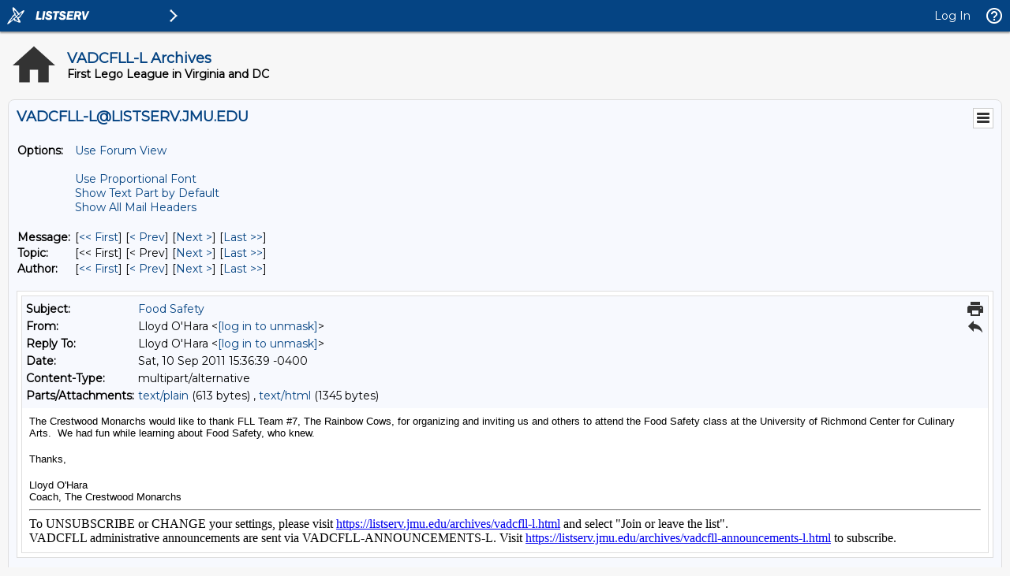

--- FILE ---
content_type: text/html; charset=utf-8
request_url: https://listserv.jmu.edu/cgi-bin/wa?A3=1109&L=VADCFLL-L&E=quoted-printable&P=403091&B=------%3D_NextPart_000_0012_01CC6FCF.6ED5A3B0&T=text%2Fhtml;%20charset=utf-8&pending=
body_size: 1322
content:
<!DOCTYPE HTML PUBLIC "-//W3C//DTD HTML 4.0 Transitional//EN">
<HTML><HEAD>
<META content="text/html; charset=utf-8" http-equiv=Content-Type>
<META name=GENERATOR content="MSHTML 8.00.6001.19120">
<STYLE></STYLE>
</HEAD>
<BODY bgColor=#ffffff>
<DIV><FONT size=2 face=Arial>The Crestwood Monarchs would like to thank FLL Team 
#7, The Rainbow Cows, for organizing and inviting us and others&nbsp;to attend 
the Food Safety class at the University of Richmond Center for Culinary 
Arts.&nbsp; We had fun while learning about Food Safety, who 
knew.&nbsp;</FONT></DIV>
<DIV><FONT size=2 face=Arial></FONT>&nbsp;</DIV>
<DIV><FONT size=2 face=Arial>Thanks,</FONT></DIV>
<DIV><FONT size=2 face=Arial></FONT>&nbsp;</DIV>
<DIV><FONT size=2 face=Arial>Lloyd O'Hara</FONT></DIV>
<DIV><FONT size=2 face=Arial>Coach, The Crestwood 
Monarchs</FONT></DIV></BODY></HTML>
<hr />To UNSUBSCRIBE or CHANGE your settings, please visit
<a href="https://listserv.jmu.edu/archives/vadcfll-l.html"> https://listserv.jmu.edu/archives/vadcfll-l.html</a> and select "Join or leave the list".
<br />VADCFLL administrative announcements are sent via VADCFLL-ANNOUNCEMENTS-L. Visit <a href="https://listserv.jmu.edu/archives/vadcfll-announcements-l.html">https://listserv.jmu.edu/archives/vadcfll-announcements-l.html</a> to subscribe.

